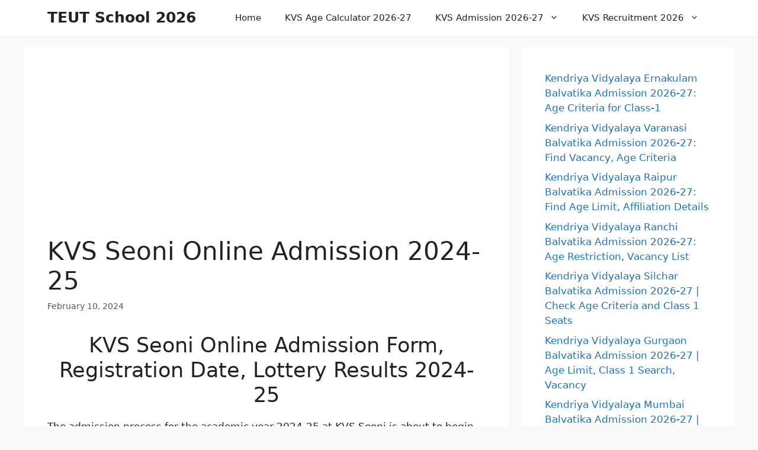

--- FILE ---
content_type: text/html; charset=UTF-8
request_url: https://teutschool.in/kvs-seoni-online-admission
body_size: 20048
content:
<!DOCTYPE html>
<html lang="en-US" prefix="og: https://ogp.me/ns#">
<head>
	<meta charset="UTF-8">
		<style>img:is([sizes="auto" i], [sizes^="auto," i]) { contain-intrinsic-size: 3000px 1500px }</style>
	<meta name="viewport" content="width=device-width, initial-scale=1">
<!-- Search Engine Optimization by Rank Math PRO - https://rankmath.com/ -->
<title>KVS Seoni Online Admission 2024-25 - TEUT School 2026</title>
<meta name="description" content="The admission process for the academic year 2024-25 at KVS Seoni is about to begin. We extend a warm invitation to all parents and guardians to stay informed"/>
<meta name="robots" content="index, follow, max-snippet:-1, max-video-preview:-1, max-image-preview:large"/>
<link rel="canonical" href="https://teutschool.in/kvs-seoni-online-admission" />
<meta property="og:locale" content="en_US" />
<meta property="og:type" content="article" />
<meta property="og:title" content="KVS Seoni Online Admission 2024-25 - TEUT School 2026" />
<meta property="og:description" content="The admission process for the academic year 2024-25 at KVS Seoni is about to begin. We extend a warm invitation to all parents and guardians to stay informed" />
<meta property="og:url" content="https://teutschool.in/kvs-seoni-online-admission" />
<meta property="og:site_name" content="TEUT School 2026" />
<meta property="article:section" content="KV Admission 2024-25" />
<meta property="og:updated_time" content="2024-02-10T12:12:52+05:30" />
<meta property="article:published_time" content="2024-02-10T12:12:20+05:30" />
<meta property="article:modified_time" content="2024-02-10T12:12:52+05:30" />
<meta name="twitter:card" content="summary_large_image" />
<meta name="twitter:title" content="KVS Seoni Online Admission 2024-25 - TEUT School 2026" />
<meta name="twitter:description" content="The admission process for the academic year 2024-25 at KVS Seoni is about to begin. We extend a warm invitation to all parents and guardians to stay informed" />
<meta name="twitter:label1" content="Written by" />
<meta name="twitter:data1" content="teutdc" />
<meta name="twitter:label2" content="Time to read" />
<meta name="twitter:data2" content="8 minutes" />
<script type="application/ld+json" class="rank-math-schema-pro">{"@context":"https://schema.org","@graph":[{"@type":["Organization","Person"],"@id":"https://teutschool.in/#person","name":"School List India","url":"https://teutschool.in"},{"@type":"WebSite","@id":"https://teutschool.in/#website","url":"https://teutschool.in","name":"School List India","publisher":{"@id":"https://teutschool.in/#person"},"inLanguage":"en-US"},{"@type":"WebPage","@id":"https://teutschool.in/kvs-seoni-online-admission#webpage","url":"https://teutschool.in/kvs-seoni-online-admission","name":"KVS Seoni Online Admission 2024-25 - TEUT School 2026","datePublished":"2024-02-10T12:12:20+05:30","dateModified":"2024-02-10T12:12:52+05:30","isPartOf":{"@id":"https://teutschool.in/#website"},"inLanguage":"en-US"},{"@type":"Person","@id":"https://teutschool.in/author/teutdc","name":"teutdc","url":"https://teutschool.in/author/teutdc","image":{"@type":"ImageObject","@id":"https://secure.gravatar.com/avatar/6d183dd119c153c9e194edf2924163a66c5cdd668daccc477e558aa628f69b1e?s=96&amp;d=mm&amp;r=g","url":"https://secure.gravatar.com/avatar/6d183dd119c153c9e194edf2924163a66c5cdd668daccc477e558aa628f69b1e?s=96&amp;d=mm&amp;r=g","caption":"teutdc","inLanguage":"en-US"},"sameAs":["https://teutschool.in"]},{"@type":"NewsArticle","headline":"KVS Seoni Online Admission 2024-25 - TEUT School 2026","datePublished":"2024-02-10T12:12:20+05:30","dateModified":"2024-02-10T12:12:52+05:30","articleSection":"KV Admission 2024-25","author":{"@id":"https://teutschool.in/author/teutdc","name":"teutdc"},"publisher":{"@id":"https://teutschool.in/#person"},"description":"The admission process for the academic year 2024-25 at KVS Seoni is about to begin. We extend a warm invitation to all parents and guardians to stay informed","copyrightYear":"2024","copyrightHolder":{"@id":"https://teutschool.in/#person"},"name":"KVS Seoni Online Admission 2024-25 - TEUT School 2026","@id":"https://teutschool.in/kvs-seoni-online-admission#richSnippet","isPartOf":{"@id":"https://teutschool.in/kvs-seoni-online-admission#webpage"},"inLanguage":"en-US","mainEntityOfPage":{"@id":"https://teutschool.in/kvs-seoni-online-admission#webpage"}}]}</script>
<!-- /Rank Math WordPress SEO plugin -->

<link rel='dns-prefetch' href='//www.googletagmanager.com' />
<link rel="alternate" type="application/rss+xml" title="TEUT School 2026 &raquo; Feed" href="https://teutschool.in/feed" />
<link rel="alternate" type="application/rss+xml" title="TEUT School 2026 &raquo; Comments Feed" href="https://teutschool.in/comments/feed" />
<script>
window._wpemojiSettings = {"baseUrl":"https:\/\/s.w.org\/images\/core\/emoji\/16.0.1\/72x72\/","ext":".png","svgUrl":"https:\/\/s.w.org\/images\/core\/emoji\/16.0.1\/svg\/","svgExt":".svg","source":{"concatemoji":"https:\/\/teutschool.in\/wp-includes\/js\/wp-emoji-release.min.js?ver=6.8.3"}};
/*! This file is auto-generated */
!function(s,n){var o,i,e;function c(e){try{var t={supportTests:e,timestamp:(new Date).valueOf()};sessionStorage.setItem(o,JSON.stringify(t))}catch(e){}}function p(e,t,n){e.clearRect(0,0,e.canvas.width,e.canvas.height),e.fillText(t,0,0);var t=new Uint32Array(e.getImageData(0,0,e.canvas.width,e.canvas.height).data),a=(e.clearRect(0,0,e.canvas.width,e.canvas.height),e.fillText(n,0,0),new Uint32Array(e.getImageData(0,0,e.canvas.width,e.canvas.height).data));return t.every(function(e,t){return e===a[t]})}function u(e,t){e.clearRect(0,0,e.canvas.width,e.canvas.height),e.fillText(t,0,0);for(var n=e.getImageData(16,16,1,1),a=0;a<n.data.length;a++)if(0!==n.data[a])return!1;return!0}function f(e,t,n,a){switch(t){case"flag":return n(e,"\ud83c\udff3\ufe0f\u200d\u26a7\ufe0f","\ud83c\udff3\ufe0f\u200b\u26a7\ufe0f")?!1:!n(e,"\ud83c\udde8\ud83c\uddf6","\ud83c\udde8\u200b\ud83c\uddf6")&&!n(e,"\ud83c\udff4\udb40\udc67\udb40\udc62\udb40\udc65\udb40\udc6e\udb40\udc67\udb40\udc7f","\ud83c\udff4\u200b\udb40\udc67\u200b\udb40\udc62\u200b\udb40\udc65\u200b\udb40\udc6e\u200b\udb40\udc67\u200b\udb40\udc7f");case"emoji":return!a(e,"\ud83e\udedf")}return!1}function g(e,t,n,a){var r="undefined"!=typeof WorkerGlobalScope&&self instanceof WorkerGlobalScope?new OffscreenCanvas(300,150):s.createElement("canvas"),o=r.getContext("2d",{willReadFrequently:!0}),i=(o.textBaseline="top",o.font="600 32px Arial",{});return e.forEach(function(e){i[e]=t(o,e,n,a)}),i}function t(e){var t=s.createElement("script");t.src=e,t.defer=!0,s.head.appendChild(t)}"undefined"!=typeof Promise&&(o="wpEmojiSettingsSupports",i=["flag","emoji"],n.supports={everything:!0,everythingExceptFlag:!0},e=new Promise(function(e){s.addEventListener("DOMContentLoaded",e,{once:!0})}),new Promise(function(t){var n=function(){try{var e=JSON.parse(sessionStorage.getItem(o));if("object"==typeof e&&"number"==typeof e.timestamp&&(new Date).valueOf()<e.timestamp+604800&&"object"==typeof e.supportTests)return e.supportTests}catch(e){}return null}();if(!n){if("undefined"!=typeof Worker&&"undefined"!=typeof OffscreenCanvas&&"undefined"!=typeof URL&&URL.createObjectURL&&"undefined"!=typeof Blob)try{var e="postMessage("+g.toString()+"("+[JSON.stringify(i),f.toString(),p.toString(),u.toString()].join(",")+"));",a=new Blob([e],{type:"text/javascript"}),r=new Worker(URL.createObjectURL(a),{name:"wpTestEmojiSupports"});return void(r.onmessage=function(e){c(n=e.data),r.terminate(),t(n)})}catch(e){}c(n=g(i,f,p,u))}t(n)}).then(function(e){for(var t in e)n.supports[t]=e[t],n.supports.everything=n.supports.everything&&n.supports[t],"flag"!==t&&(n.supports.everythingExceptFlag=n.supports.everythingExceptFlag&&n.supports[t]);n.supports.everythingExceptFlag=n.supports.everythingExceptFlag&&!n.supports.flag,n.DOMReady=!1,n.readyCallback=function(){n.DOMReady=!0}}).then(function(){return e}).then(function(){var e;n.supports.everything||(n.readyCallback(),(e=n.source||{}).concatemoji?t(e.concatemoji):e.wpemoji&&e.twemoji&&(t(e.twemoji),t(e.wpemoji)))}))}((window,document),window._wpemojiSettings);
</script>

<style id='wp-emoji-styles-inline-css'>

	img.wp-smiley, img.emoji {
		display: inline !important;
		border: none !important;
		box-shadow: none !important;
		height: 1em !important;
		width: 1em !important;
		margin: 0 0.07em !important;
		vertical-align: -0.1em !important;
		background: none !important;
		padding: 0 !important;
	}
</style>
<link rel='stylesheet' id='wp-block-library-css' href='https://teutschool.in/wp-includes/css/dist/block-library/style.min.css?ver=6.8.3' media='all' />
<style id='classic-theme-styles-inline-css'>
/*! This file is auto-generated */
.wp-block-button__link{color:#fff;background-color:#32373c;border-radius:9999px;box-shadow:none;text-decoration:none;padding:calc(.667em + 2px) calc(1.333em + 2px);font-size:1.125em}.wp-block-file__button{background:#32373c;color:#fff;text-decoration:none}
</style>
<style id='global-styles-inline-css'>
:root{--wp--preset--aspect-ratio--square: 1;--wp--preset--aspect-ratio--4-3: 4/3;--wp--preset--aspect-ratio--3-4: 3/4;--wp--preset--aspect-ratio--3-2: 3/2;--wp--preset--aspect-ratio--2-3: 2/3;--wp--preset--aspect-ratio--16-9: 16/9;--wp--preset--aspect-ratio--9-16: 9/16;--wp--preset--color--black: #000000;--wp--preset--color--cyan-bluish-gray: #abb8c3;--wp--preset--color--white: #ffffff;--wp--preset--color--pale-pink: #f78da7;--wp--preset--color--vivid-red: #cf2e2e;--wp--preset--color--luminous-vivid-orange: #ff6900;--wp--preset--color--luminous-vivid-amber: #fcb900;--wp--preset--color--light-green-cyan: #7bdcb5;--wp--preset--color--vivid-green-cyan: #00d084;--wp--preset--color--pale-cyan-blue: #8ed1fc;--wp--preset--color--vivid-cyan-blue: #0693e3;--wp--preset--color--vivid-purple: #9b51e0;--wp--preset--color--contrast: var(--contrast);--wp--preset--color--contrast-2: var(--contrast-2);--wp--preset--color--contrast-3: var(--contrast-3);--wp--preset--color--base: var(--base);--wp--preset--color--base-2: var(--base-2);--wp--preset--color--base-3: var(--base-3);--wp--preset--color--accent: var(--accent);--wp--preset--gradient--vivid-cyan-blue-to-vivid-purple: linear-gradient(135deg,rgba(6,147,227,1) 0%,rgb(155,81,224) 100%);--wp--preset--gradient--light-green-cyan-to-vivid-green-cyan: linear-gradient(135deg,rgb(122,220,180) 0%,rgb(0,208,130) 100%);--wp--preset--gradient--luminous-vivid-amber-to-luminous-vivid-orange: linear-gradient(135deg,rgba(252,185,0,1) 0%,rgba(255,105,0,1) 100%);--wp--preset--gradient--luminous-vivid-orange-to-vivid-red: linear-gradient(135deg,rgba(255,105,0,1) 0%,rgb(207,46,46) 100%);--wp--preset--gradient--very-light-gray-to-cyan-bluish-gray: linear-gradient(135deg,rgb(238,238,238) 0%,rgb(169,184,195) 100%);--wp--preset--gradient--cool-to-warm-spectrum: linear-gradient(135deg,rgb(74,234,220) 0%,rgb(151,120,209) 20%,rgb(207,42,186) 40%,rgb(238,44,130) 60%,rgb(251,105,98) 80%,rgb(254,248,76) 100%);--wp--preset--gradient--blush-light-purple: linear-gradient(135deg,rgb(255,206,236) 0%,rgb(152,150,240) 100%);--wp--preset--gradient--blush-bordeaux: linear-gradient(135deg,rgb(254,205,165) 0%,rgb(254,45,45) 50%,rgb(107,0,62) 100%);--wp--preset--gradient--luminous-dusk: linear-gradient(135deg,rgb(255,203,112) 0%,rgb(199,81,192) 50%,rgb(65,88,208) 100%);--wp--preset--gradient--pale-ocean: linear-gradient(135deg,rgb(255,245,203) 0%,rgb(182,227,212) 50%,rgb(51,167,181) 100%);--wp--preset--gradient--electric-grass: linear-gradient(135deg,rgb(202,248,128) 0%,rgb(113,206,126) 100%);--wp--preset--gradient--midnight: linear-gradient(135deg,rgb(2,3,129) 0%,rgb(40,116,252) 100%);--wp--preset--font-size--small: 13px;--wp--preset--font-size--medium: 20px;--wp--preset--font-size--large: 36px;--wp--preset--font-size--x-large: 42px;--wp--preset--spacing--20: 0.44rem;--wp--preset--spacing--30: 0.67rem;--wp--preset--spacing--40: 1rem;--wp--preset--spacing--50: 1.5rem;--wp--preset--spacing--60: 2.25rem;--wp--preset--spacing--70: 3.38rem;--wp--preset--spacing--80: 5.06rem;--wp--preset--shadow--natural: 6px 6px 9px rgba(0, 0, 0, 0.2);--wp--preset--shadow--deep: 12px 12px 50px rgba(0, 0, 0, 0.4);--wp--preset--shadow--sharp: 6px 6px 0px rgba(0, 0, 0, 0.2);--wp--preset--shadow--outlined: 6px 6px 0px -3px rgba(255, 255, 255, 1), 6px 6px rgba(0, 0, 0, 1);--wp--preset--shadow--crisp: 6px 6px 0px rgba(0, 0, 0, 1);}:where(.is-layout-flex){gap: 0.5em;}:where(.is-layout-grid){gap: 0.5em;}body .is-layout-flex{display: flex;}.is-layout-flex{flex-wrap: wrap;align-items: center;}.is-layout-flex > :is(*, div){margin: 0;}body .is-layout-grid{display: grid;}.is-layout-grid > :is(*, div){margin: 0;}:where(.wp-block-columns.is-layout-flex){gap: 2em;}:where(.wp-block-columns.is-layout-grid){gap: 2em;}:where(.wp-block-post-template.is-layout-flex){gap: 1.25em;}:where(.wp-block-post-template.is-layout-grid){gap: 1.25em;}.has-black-color{color: var(--wp--preset--color--black) !important;}.has-cyan-bluish-gray-color{color: var(--wp--preset--color--cyan-bluish-gray) !important;}.has-white-color{color: var(--wp--preset--color--white) !important;}.has-pale-pink-color{color: var(--wp--preset--color--pale-pink) !important;}.has-vivid-red-color{color: var(--wp--preset--color--vivid-red) !important;}.has-luminous-vivid-orange-color{color: var(--wp--preset--color--luminous-vivid-orange) !important;}.has-luminous-vivid-amber-color{color: var(--wp--preset--color--luminous-vivid-amber) !important;}.has-light-green-cyan-color{color: var(--wp--preset--color--light-green-cyan) !important;}.has-vivid-green-cyan-color{color: var(--wp--preset--color--vivid-green-cyan) !important;}.has-pale-cyan-blue-color{color: var(--wp--preset--color--pale-cyan-blue) !important;}.has-vivid-cyan-blue-color{color: var(--wp--preset--color--vivid-cyan-blue) !important;}.has-vivid-purple-color{color: var(--wp--preset--color--vivid-purple) !important;}.has-black-background-color{background-color: var(--wp--preset--color--black) !important;}.has-cyan-bluish-gray-background-color{background-color: var(--wp--preset--color--cyan-bluish-gray) !important;}.has-white-background-color{background-color: var(--wp--preset--color--white) !important;}.has-pale-pink-background-color{background-color: var(--wp--preset--color--pale-pink) !important;}.has-vivid-red-background-color{background-color: var(--wp--preset--color--vivid-red) !important;}.has-luminous-vivid-orange-background-color{background-color: var(--wp--preset--color--luminous-vivid-orange) !important;}.has-luminous-vivid-amber-background-color{background-color: var(--wp--preset--color--luminous-vivid-amber) !important;}.has-light-green-cyan-background-color{background-color: var(--wp--preset--color--light-green-cyan) !important;}.has-vivid-green-cyan-background-color{background-color: var(--wp--preset--color--vivid-green-cyan) !important;}.has-pale-cyan-blue-background-color{background-color: var(--wp--preset--color--pale-cyan-blue) !important;}.has-vivid-cyan-blue-background-color{background-color: var(--wp--preset--color--vivid-cyan-blue) !important;}.has-vivid-purple-background-color{background-color: var(--wp--preset--color--vivid-purple) !important;}.has-black-border-color{border-color: var(--wp--preset--color--black) !important;}.has-cyan-bluish-gray-border-color{border-color: var(--wp--preset--color--cyan-bluish-gray) !important;}.has-white-border-color{border-color: var(--wp--preset--color--white) !important;}.has-pale-pink-border-color{border-color: var(--wp--preset--color--pale-pink) !important;}.has-vivid-red-border-color{border-color: var(--wp--preset--color--vivid-red) !important;}.has-luminous-vivid-orange-border-color{border-color: var(--wp--preset--color--luminous-vivid-orange) !important;}.has-luminous-vivid-amber-border-color{border-color: var(--wp--preset--color--luminous-vivid-amber) !important;}.has-light-green-cyan-border-color{border-color: var(--wp--preset--color--light-green-cyan) !important;}.has-vivid-green-cyan-border-color{border-color: var(--wp--preset--color--vivid-green-cyan) !important;}.has-pale-cyan-blue-border-color{border-color: var(--wp--preset--color--pale-cyan-blue) !important;}.has-vivid-cyan-blue-border-color{border-color: var(--wp--preset--color--vivid-cyan-blue) !important;}.has-vivid-purple-border-color{border-color: var(--wp--preset--color--vivid-purple) !important;}.has-vivid-cyan-blue-to-vivid-purple-gradient-background{background: var(--wp--preset--gradient--vivid-cyan-blue-to-vivid-purple) !important;}.has-light-green-cyan-to-vivid-green-cyan-gradient-background{background: var(--wp--preset--gradient--light-green-cyan-to-vivid-green-cyan) !important;}.has-luminous-vivid-amber-to-luminous-vivid-orange-gradient-background{background: var(--wp--preset--gradient--luminous-vivid-amber-to-luminous-vivid-orange) !important;}.has-luminous-vivid-orange-to-vivid-red-gradient-background{background: var(--wp--preset--gradient--luminous-vivid-orange-to-vivid-red) !important;}.has-very-light-gray-to-cyan-bluish-gray-gradient-background{background: var(--wp--preset--gradient--very-light-gray-to-cyan-bluish-gray) !important;}.has-cool-to-warm-spectrum-gradient-background{background: var(--wp--preset--gradient--cool-to-warm-spectrum) !important;}.has-blush-light-purple-gradient-background{background: var(--wp--preset--gradient--blush-light-purple) !important;}.has-blush-bordeaux-gradient-background{background: var(--wp--preset--gradient--blush-bordeaux) !important;}.has-luminous-dusk-gradient-background{background: var(--wp--preset--gradient--luminous-dusk) !important;}.has-pale-ocean-gradient-background{background: var(--wp--preset--gradient--pale-ocean) !important;}.has-electric-grass-gradient-background{background: var(--wp--preset--gradient--electric-grass) !important;}.has-midnight-gradient-background{background: var(--wp--preset--gradient--midnight) !important;}.has-small-font-size{font-size: var(--wp--preset--font-size--small) !important;}.has-medium-font-size{font-size: var(--wp--preset--font-size--medium) !important;}.has-large-font-size{font-size: var(--wp--preset--font-size--large) !important;}.has-x-large-font-size{font-size: var(--wp--preset--font-size--x-large) !important;}
:where(.wp-block-post-template.is-layout-flex){gap: 1.25em;}:where(.wp-block-post-template.is-layout-grid){gap: 1.25em;}
:where(.wp-block-columns.is-layout-flex){gap: 2em;}:where(.wp-block-columns.is-layout-grid){gap: 2em;}
:root :where(.wp-block-pullquote){font-size: 1.5em;line-height: 1.6;}
</style>
<link rel='stylesheet' id='generate-style-css' href='https://teutschool.in/wp-content/themes/generatepress/assets/css/main.min.css?ver=3.6.0' media='all' />
<style id='generate-style-inline-css'>
body{background-color:var(--base-2);color:var(--contrast);}a{color:var(--accent);}a:hover, a:focus{text-decoration:underline;}.entry-title a, .site-branding a, a.button, .wp-block-button__link, .main-navigation a{text-decoration:none;}a:hover, a:focus, a:active{color:var(--contrast);}.wp-block-group__inner-container{max-width:1200px;margin-left:auto;margin-right:auto;}:root{--contrast:#222222;--contrast-2:#575760;--contrast-3:#b2b2be;--base:#f0f0f0;--base-2:#f7f8f9;--base-3:#ffffff;--accent:#1e73be;}:root .has-contrast-color{color:var(--contrast);}:root .has-contrast-background-color{background-color:var(--contrast);}:root .has-contrast-2-color{color:var(--contrast-2);}:root .has-contrast-2-background-color{background-color:var(--contrast-2);}:root .has-contrast-3-color{color:var(--contrast-3);}:root .has-contrast-3-background-color{background-color:var(--contrast-3);}:root .has-base-color{color:var(--base);}:root .has-base-background-color{background-color:var(--base);}:root .has-base-2-color{color:var(--base-2);}:root .has-base-2-background-color{background-color:var(--base-2);}:root .has-base-3-color{color:var(--base-3);}:root .has-base-3-background-color{background-color:var(--base-3);}:root .has-accent-color{color:var(--accent);}:root .has-accent-background-color{background-color:var(--accent);}.top-bar{background-color:#636363;color:#ffffff;}.top-bar a{color:#ffffff;}.top-bar a:hover{color:#303030;}.site-header{background-color:var(--base-3);}.main-title a,.main-title a:hover{color:var(--contrast);}.site-description{color:var(--contrast-2);}.mobile-menu-control-wrapper .menu-toggle,.mobile-menu-control-wrapper .menu-toggle:hover,.mobile-menu-control-wrapper .menu-toggle:focus,.has-inline-mobile-toggle #site-navigation.toggled{background-color:rgba(0, 0, 0, 0.02);}.main-navigation,.main-navigation ul ul{background-color:var(--base-3);}.main-navigation .main-nav ul li a, .main-navigation .menu-toggle, .main-navigation .menu-bar-items{color:var(--contrast);}.main-navigation .main-nav ul li:not([class*="current-menu-"]):hover > a, .main-navigation .main-nav ul li:not([class*="current-menu-"]):focus > a, .main-navigation .main-nav ul li.sfHover:not([class*="current-menu-"]) > a, .main-navigation .menu-bar-item:hover > a, .main-navigation .menu-bar-item.sfHover > a{color:var(--accent);}button.menu-toggle:hover,button.menu-toggle:focus{color:var(--contrast);}.main-navigation .main-nav ul li[class*="current-menu-"] > a{color:var(--accent);}.navigation-search input[type="search"],.navigation-search input[type="search"]:active, .navigation-search input[type="search"]:focus, .main-navigation .main-nav ul li.search-item.active > a, .main-navigation .menu-bar-items .search-item.active > a{color:var(--accent);}.main-navigation ul ul{background-color:var(--base);}.separate-containers .inside-article, .separate-containers .comments-area, .separate-containers .page-header, .one-container .container, .separate-containers .paging-navigation, .inside-page-header{background-color:var(--base-3);}.entry-title a{color:var(--contrast);}.entry-title a:hover{color:var(--contrast-2);}.entry-meta{color:var(--contrast-2);}.sidebar .widget{background-color:var(--base-3);}.footer-widgets{background-color:var(--base-3);}.site-info{background-color:var(--base-3);}input[type="text"],input[type="email"],input[type="url"],input[type="password"],input[type="search"],input[type="tel"],input[type="number"],textarea,select{color:var(--contrast);background-color:var(--base-2);border-color:var(--base);}input[type="text"]:focus,input[type="email"]:focus,input[type="url"]:focus,input[type="password"]:focus,input[type="search"]:focus,input[type="tel"]:focus,input[type="number"]:focus,textarea:focus,select:focus{color:var(--contrast);background-color:var(--base-2);border-color:var(--contrast-3);}button,html input[type="button"],input[type="reset"],input[type="submit"],a.button,a.wp-block-button__link:not(.has-background){color:#ffffff;background-color:#55555e;}button:hover,html input[type="button"]:hover,input[type="reset"]:hover,input[type="submit"]:hover,a.button:hover,button:focus,html input[type="button"]:focus,input[type="reset"]:focus,input[type="submit"]:focus,a.button:focus,a.wp-block-button__link:not(.has-background):active,a.wp-block-button__link:not(.has-background):focus,a.wp-block-button__link:not(.has-background):hover{color:#ffffff;background-color:#3f4047;}a.generate-back-to-top{background-color:rgba( 0,0,0,0.4 );color:#ffffff;}a.generate-back-to-top:hover,a.generate-back-to-top:focus{background-color:rgba( 0,0,0,0.6 );color:#ffffff;}:root{--gp-search-modal-bg-color:var(--base-3);--gp-search-modal-text-color:var(--contrast);--gp-search-modal-overlay-bg-color:rgba(0,0,0,0.2);}@media (max-width: 768px){.main-navigation .menu-bar-item:hover > a, .main-navigation .menu-bar-item.sfHover > a{background:none;color:var(--contrast);}}.inside-header{padding:20px 20px 20px 40px;}.nav-below-header .main-navigation .inside-navigation.grid-container, .nav-above-header .main-navigation .inside-navigation.grid-container{padding:0px 0px 0px 20px;}.site-main .wp-block-group__inner-container{padding:40px;}.separate-containers .paging-navigation{padding-top:20px;padding-bottom:20px;}.entry-content .alignwide, body:not(.no-sidebar) .entry-content .alignfull{margin-left:-40px;width:calc(100% + 80px);max-width:calc(100% + 80px);}.rtl .menu-item-has-children .dropdown-menu-toggle{padding-left:20px;}.rtl .main-navigation .main-nav ul li.menu-item-has-children > a{padding-right:20px;}@media (max-width:768px){.separate-containers .inside-article, .separate-containers .comments-area, .separate-containers .page-header, .separate-containers .paging-navigation, .one-container .site-content, .inside-page-header{padding:30px;}.site-main .wp-block-group__inner-container{padding:30px;}.inside-top-bar{padding-right:30px;padding-left:30px;}.inside-header{padding-right:30px;padding-left:30px;}.widget-area .widget{padding-top:30px;padding-right:30px;padding-bottom:30px;padding-left:30px;}.footer-widgets-container{padding-top:30px;padding-right:30px;padding-bottom:30px;padding-left:30px;}.inside-site-info{padding-right:30px;padding-left:30px;}.entry-content .alignwide, body:not(.no-sidebar) .entry-content .alignfull{margin-left:-30px;width:calc(100% + 60px);max-width:calc(100% + 60px);}.one-container .site-main .paging-navigation{margin-bottom:20px;}}/* End cached CSS */.is-right-sidebar{width:30%;}.is-left-sidebar{width:30%;}.site-content .content-area{width:70%;}@media (max-width: 768px){.main-navigation .menu-toggle,.sidebar-nav-mobile:not(#sticky-placeholder){display:block;}.main-navigation ul,.gen-sidebar-nav,.main-navigation:not(.slideout-navigation):not(.toggled) .main-nav > ul,.has-inline-mobile-toggle #site-navigation .inside-navigation > *:not(.navigation-search):not(.main-nav){display:none;}.nav-align-right .inside-navigation,.nav-align-center .inside-navigation{justify-content:space-between;}}
.dynamic-author-image-rounded{border-radius:100%;}.dynamic-featured-image, .dynamic-author-image{vertical-align:middle;}.one-container.blog .dynamic-content-template:not(:last-child), .one-container.archive .dynamic-content-template:not(:last-child){padding-bottom:0px;}.dynamic-entry-excerpt > p:last-child{margin-bottom:0px;}
</style>
<link rel='stylesheet' id='generate-navigation-branding-css' href='https://teutschool.in/wp-content/plugins/gp-premium/menu-plus/functions/css/navigation-branding-flex.min.css?ver=2.5.5' media='all' />
<style id='generate-navigation-branding-inline-css'>
@media (max-width: 768px){.site-header, #site-navigation, #sticky-navigation{display:none !important;opacity:0.0;}#mobile-header{display:block !important;width:100% !important;}#mobile-header .main-nav > ul{display:none;}#mobile-header.toggled .main-nav > ul, #mobile-header .menu-toggle, #mobile-header .mobile-bar-items{display:block;}#mobile-header .main-nav{-ms-flex:0 0 100%;flex:0 0 100%;-webkit-box-ordinal-group:5;-ms-flex-order:4;order:4;}}.main-navigation.has-branding .inside-navigation.grid-container, .main-navigation.has-branding.grid-container .inside-navigation:not(.grid-container){padding:0px 40px 0px 40px;}.main-navigation.has-branding:not(.grid-container) .inside-navigation:not(.grid-container) .navigation-branding{margin-left:10px;}.navigation-branding img, .site-logo.mobile-header-logo img{height:60px;width:auto;}.navigation-branding .main-title{line-height:60px;}@media (max-width: 768px){.main-navigation.has-branding.nav-align-center .menu-bar-items, .main-navigation.has-sticky-branding.navigation-stick.nav-align-center .menu-bar-items{margin-left:auto;}.navigation-branding{margin-right:auto;margin-left:10px;}.navigation-branding .main-title, .mobile-header-navigation .site-logo{margin-left:10px;}.main-navigation.has-branding .inside-navigation.grid-container{padding:0px;}}
</style>

<!-- Google tag (gtag.js) snippet added by Site Kit -->
<!-- Google Analytics snippet added by Site Kit -->
<script src="https://www.googletagmanager.com/gtag/js?id=GT-KF6P6NT" id="google_gtagjs-js" async></script>
<script id="google_gtagjs-js-after">
window.dataLayer = window.dataLayer || [];function gtag(){dataLayer.push(arguments);}
gtag("set","linker",{"domains":["teutschool.in"]});
gtag("js", new Date());
gtag("set", "developer_id.dZTNiMT", true);
gtag("config", "GT-KF6P6NT");
 window._googlesitekit = window._googlesitekit || {}; window._googlesitekit.throttledEvents = []; window._googlesitekit.gtagEvent = (name, data) => { var key = JSON.stringify( { name, data } ); if ( !! window._googlesitekit.throttledEvents[ key ] ) { return; } window._googlesitekit.throttledEvents[ key ] = true; setTimeout( () => { delete window._googlesitekit.throttledEvents[ key ]; }, 5 ); gtag( "event", name, { ...data, event_source: "site-kit" } ); };
</script>
<link rel="https://api.w.org/" href="https://teutschool.in/wp-json/" /><link rel="alternate" title="JSON" type="application/json" href="https://teutschool.in/wp-json/wp/v2/posts/20949" /><link rel="EditURI" type="application/rsd+xml" title="RSD" href="https://teutschool.in/xmlrpc.php?rsd" />
<meta name="generator" content="WordPress 6.8.3" />
<link rel='shortlink' href='https://teutschool.in/?p=20949' />
<link rel="alternate" title="oEmbed (JSON)" type="application/json+oembed" href="https://teutschool.in/wp-json/oembed/1.0/embed?url=https%3A%2F%2Fteutschool.in%2Fkvs-seoni-online-admission" />
<link rel="alternate" title="oEmbed (XML)" type="text/xml+oembed" href="https://teutschool.in/wp-json/oembed/1.0/embed?url=https%3A%2F%2Fteutschool.in%2Fkvs-seoni-online-admission&#038;format=xml" />
<meta name="generator" content="Site Kit by Google 1.170.0" /><script async src="https://pagead2.googlesyndication.com/pagead/js/adsbygoogle.js?client=ca-pub-3974473227185317"
     crossorigin="anonymous"></script><meta name="google-site-verification" content="6ZkGvPkkPoQIV44sSaOl5dgdfxcmjP5saKxdY4vAWrY" /><!-- Default Statcounter code for TEUT School
https://teutschool.in/ -->
<script type="text/javascript">
var sc_project=13066174; 
var sc_invisible=1; 
var sc_security="72c07642"; 
</script>
<script type="text/javascript"
src="https://www.statcounter.com/counter/counter.js"
async></script>
<noscript><div class="statcounter"><a title="Web Analytics
Made Easy - Statcounter" href="https://statcounter.com/"
target="_blank"><img class="statcounter"
src="https://c.statcounter.com/13066174/0/72c07642/1/"
alt="Web Analytics Made Easy - Statcounter"
referrerPolicy="no-referrer-when-downgrade"></a></div></noscript>
<!-- End of Statcounter Code --><link rel="icon" href="https://teutschool.in/wp-content/uploads/2022/07/cropped-teut-school-favicon-2-1-32x32.png" sizes="32x32" />
<link rel="icon" href="https://teutschool.in/wp-content/uploads/2022/07/cropped-teut-school-favicon-2-1-192x192.png" sizes="192x192" />
<link rel="apple-touch-icon" href="https://teutschool.in/wp-content/uploads/2022/07/cropped-teut-school-favicon-2-1-180x180.png" />
<meta name="msapplication-TileImage" content="https://teutschool.in/wp-content/uploads/2022/07/cropped-teut-school-favicon-2-1-270x270.png" />
		<style id="wp-custom-css">
			
.TSltable,.TSltable td{
	border: 1px solid #ffffff;
  border-collapse: separate;
  font-size-adjust:  inherit; 
}
.TSltable td{
  padding: 5px;
  border: 1px solid #F7D070;
	border-radius: 10px;
}
.cbox{
border: 1px solid #F7D070; 
padding: 10px; 
border-radius: 10px; 
margin-bottom: 15px;
}
.Abox{
  border-radius: 40px;   
  line-height: 40px;
  padding: 0 1.5em;
  outline: #F7D070 solid 5px;
  border: 2px solid #ffffff; 
  margin-bottom: 20px;
	text-align: center;
	font-size: 24px;
	}
.Abox:hover{
   background: #F7D070;
   outline: #F7D070 solid 5px;
	}
.Bbox{
	border: 1px solid #ffffff;
  border-radius: 5px;   
  padding: 0 1.5em;
	text-align: center;
	display: inline-block;
	outline: #F7D070 solid 2px;
	}
.Bbox:hover{
   background: #F7D070;
	 outline: #F7D070 solid 2px;
	}		</style>
		</head>

<body class="wp-singular post-template-default single single-post postid-20949 single-format-standard wp-embed-responsive wp-theme-generatepress post-image-below-header post-image-aligned-center sticky-menu-fade mobile-header mobile-header-logo right-sidebar nav-below-header separate-containers header-aligned-left dropdown-hover" itemtype="https://schema.org/Blog" itemscope>
	<a class="screen-reader-text skip-link" href="#content" title="Skip to content">Skip to content</a>		<nav id="mobile-header" itemtype="https://schema.org/SiteNavigationElement" itemscope class="main-navigation mobile-header-navigation has-branding">
			<div class="inside-navigation grid-container grid-parent">
				<div class="site-logo mobile-header-logo">
						<a href="https://teutschool.in/" title="TEUT School 2026" rel="home">
							<img src="https://teutschool.in/wp-content/uploads/2022/02/cropped-Logo.jpg" alt="TEUT School 2026" class="is-logo-image" width="330" height="66" />
						</a>
					</div>					<button class="menu-toggle" aria-controls="mobile-menu" aria-expanded="false">
						<span class="gp-icon icon-menu-bars"><svg viewBox="0 0 512 512" aria-hidden="true" xmlns="http://www.w3.org/2000/svg" width="1em" height="1em"><path d="M0 96c0-13.255 10.745-24 24-24h464c13.255 0 24 10.745 24 24s-10.745 24-24 24H24c-13.255 0-24-10.745-24-24zm0 160c0-13.255 10.745-24 24-24h464c13.255 0 24 10.745 24 24s-10.745 24-24 24H24c-13.255 0-24-10.745-24-24zm0 160c0-13.255 10.745-24 24-24h464c13.255 0 24 10.745 24 24s-10.745 24-24 24H24c-13.255 0-24-10.745-24-24z" /></svg><svg viewBox="0 0 512 512" aria-hidden="true" xmlns="http://www.w3.org/2000/svg" width="1em" height="1em"><path d="M71.029 71.029c9.373-9.372 24.569-9.372 33.942 0L256 222.059l151.029-151.03c9.373-9.372 24.569-9.372 33.942 0 9.372 9.373 9.372 24.569 0 33.942L289.941 256l151.03 151.029c9.372 9.373 9.372 24.569 0 33.942-9.373 9.372-24.569 9.372-33.942 0L256 289.941l-151.029 151.03c-9.373 9.372-24.569 9.372-33.942 0-9.372-9.373-9.372-24.569 0-33.942L222.059 256 71.029 104.971c-9.372-9.373-9.372-24.569 0-33.942z" /></svg></span><span class="mobile-menu">Menu</span>					</button>
					<div id="mobile-menu" class="main-nav"><ul id="menu-pages" class=" menu sf-menu"><li id="menu-item-3894" class="menu-item menu-item-type-custom menu-item-object-custom menu-item-home menu-item-3894"><a href="https://teutschool.in/">Home</a></li>
<li id="menu-item-3562" class="menu-item menu-item-type-custom menu-item-object-custom menu-item-3562"><a href="https://teutschool.in/kendriya-vidyalaya-class-1-admission-age-eligibility-calculator">KVS Age Calculator 2026-27</a></li>
<li id="menu-item-1034" class="menu-item menu-item-type-custom menu-item-object-custom menu-item-home menu-item-has-children menu-item-1034"><a href="https://teutschool.in/">KVS Admission 2026-27<span role="presentation" class="dropdown-menu-toggle"><span class="gp-icon icon-arrow"><svg viewBox="0 0 330 512" aria-hidden="true" xmlns="http://www.w3.org/2000/svg" width="1em" height="1em"><path d="M305.913 197.085c0 2.266-1.133 4.815-2.833 6.514L171.087 335.593c-1.7 1.7-4.249 2.832-6.515 2.832s-4.815-1.133-6.515-2.832L26.064 203.599c-1.7-1.7-2.832-4.248-2.832-6.514s1.132-4.816 2.832-6.515l14.162-14.163c1.7-1.699 3.966-2.832 6.515-2.832 2.266 0 4.815 1.133 6.515 2.832l111.316 111.317 111.316-111.317c1.7-1.699 4.249-2.832 6.515-2.832s4.815 1.133 6.515 2.832l14.162 14.163c1.7 1.7 2.833 4.249 2.833 6.515z" /></svg></span></span></a>
<ul class="sub-menu">
	<li id="menu-item-3563" class="menu-item menu-item-type-custom menu-item-object-custom menu-item-3563"><a href="https://teutschool.in/kv-list-india">Kendriya Vidyalaya Near Me</a></li>
	<li id="menu-item-3561" class="menu-item menu-item-type-custom menu-item-object-custom menu-item-3561"><a href="https://teutschool.in/kv-fees-online-payment-kv-school-fee-structure">KV Fees 2025-26</a></li>
</ul>
</li>
<li id="menu-item-21664" class="menu-item menu-item-type-custom menu-item-object-custom menu-item-has-children menu-item-21664"><a href="https://teutschool.in/kvs-result-date-tgt-pgt-prt-cut-off-marks-merit-list">KVS Recruitment 2026<span role="presentation" class="dropdown-menu-toggle"><span class="gp-icon icon-arrow"><svg viewBox="0 0 330 512" aria-hidden="true" xmlns="http://www.w3.org/2000/svg" width="1em" height="1em"><path d="M305.913 197.085c0 2.266-1.133 4.815-2.833 6.514L171.087 335.593c-1.7 1.7-4.249 2.832-6.515 2.832s-4.815-1.133-6.515-2.832L26.064 203.599c-1.7-1.7-2.832-4.248-2.832-6.514s1.132-4.816 2.832-6.515l14.162-14.163c1.7-1.699 3.966-2.832 6.515-2.832 2.266 0 4.815 1.133 6.515 2.832l111.316 111.317 111.316-111.317c1.7-1.699 4.249-2.832 6.515-2.832s4.815 1.133 6.515 2.832l14.162 14.163c1.7 1.7 2.833 4.249 2.833 6.515z" /></svg></span></span></a>
<ul class="sub-menu">
	<li id="menu-item-3554" class="menu-item menu-item-type-post_type menu-item-object-page menu-item-3554"><a href="https://teutschool.in/disclaimer">Disclaimer</a></li>
</ul>
</li>
</ul></div>			</div><!-- .inside-navigation -->
		</nav><!-- #site-navigation -->
				<nav class="has-branding main-navigation nav-align-right sub-menu-right" id="site-navigation" aria-label="Primary"  itemtype="https://schema.org/SiteNavigationElement" itemscope>
			<div class="inside-navigation grid-container">
				<div class="navigation-branding"><p class="main-title" itemprop="headline">
					<a href="https://teutschool.in/" rel="home">
						TEUT School 2026
					</a>
				</p></div>				<button class="menu-toggle" aria-controls="primary-menu" aria-expanded="false">
					<span class="gp-icon icon-menu-bars"><svg viewBox="0 0 512 512" aria-hidden="true" xmlns="http://www.w3.org/2000/svg" width="1em" height="1em"><path d="M0 96c0-13.255 10.745-24 24-24h464c13.255 0 24 10.745 24 24s-10.745 24-24 24H24c-13.255 0-24-10.745-24-24zm0 160c0-13.255 10.745-24 24-24h464c13.255 0 24 10.745 24 24s-10.745 24-24 24H24c-13.255 0-24-10.745-24-24zm0 160c0-13.255 10.745-24 24-24h464c13.255 0 24 10.745 24 24s-10.745 24-24 24H24c-13.255 0-24-10.745-24-24z" /></svg><svg viewBox="0 0 512 512" aria-hidden="true" xmlns="http://www.w3.org/2000/svg" width="1em" height="1em"><path d="M71.029 71.029c9.373-9.372 24.569-9.372 33.942 0L256 222.059l151.029-151.03c9.373-9.372 24.569-9.372 33.942 0 9.372 9.373 9.372 24.569 0 33.942L289.941 256l151.03 151.029c9.372 9.373 9.372 24.569 0 33.942-9.373 9.372-24.569 9.372-33.942 0L256 289.941l-151.029 151.03c-9.373 9.372-24.569 9.372-33.942 0-9.372-9.373-9.372-24.569 0-33.942L222.059 256 71.029 104.971c-9.372-9.373-9.372-24.569 0-33.942z" /></svg></span><span class="mobile-menu">Menu</span>				</button>
				<div id="primary-menu" class="main-nav"><ul id="menu-pages-1" class=" menu sf-menu"><li class="menu-item menu-item-type-custom menu-item-object-custom menu-item-home menu-item-3894"><a href="https://teutschool.in/">Home</a></li>
<li class="menu-item menu-item-type-custom menu-item-object-custom menu-item-3562"><a href="https://teutschool.in/kendriya-vidyalaya-class-1-admission-age-eligibility-calculator">KVS Age Calculator 2026-27</a></li>
<li class="menu-item menu-item-type-custom menu-item-object-custom menu-item-home menu-item-has-children menu-item-1034"><a href="https://teutschool.in/">KVS Admission 2026-27<span role="presentation" class="dropdown-menu-toggle"><span class="gp-icon icon-arrow"><svg viewBox="0 0 330 512" aria-hidden="true" xmlns="http://www.w3.org/2000/svg" width="1em" height="1em"><path d="M305.913 197.085c0 2.266-1.133 4.815-2.833 6.514L171.087 335.593c-1.7 1.7-4.249 2.832-6.515 2.832s-4.815-1.133-6.515-2.832L26.064 203.599c-1.7-1.7-2.832-4.248-2.832-6.514s1.132-4.816 2.832-6.515l14.162-14.163c1.7-1.699 3.966-2.832 6.515-2.832 2.266 0 4.815 1.133 6.515 2.832l111.316 111.317 111.316-111.317c1.7-1.699 4.249-2.832 6.515-2.832s4.815 1.133 6.515 2.832l14.162 14.163c1.7 1.7 2.833 4.249 2.833 6.515z" /></svg></span></span></a>
<ul class="sub-menu">
	<li class="menu-item menu-item-type-custom menu-item-object-custom menu-item-3563"><a href="https://teutschool.in/kv-list-india">Kendriya Vidyalaya Near Me</a></li>
	<li class="menu-item menu-item-type-custom menu-item-object-custom menu-item-3561"><a href="https://teutschool.in/kv-fees-online-payment-kv-school-fee-structure">KV Fees 2025-26</a></li>
</ul>
</li>
<li class="menu-item menu-item-type-custom menu-item-object-custom menu-item-has-children menu-item-21664"><a href="https://teutschool.in/kvs-result-date-tgt-pgt-prt-cut-off-marks-merit-list">KVS Recruitment 2026<span role="presentation" class="dropdown-menu-toggle"><span class="gp-icon icon-arrow"><svg viewBox="0 0 330 512" aria-hidden="true" xmlns="http://www.w3.org/2000/svg" width="1em" height="1em"><path d="M305.913 197.085c0 2.266-1.133 4.815-2.833 6.514L171.087 335.593c-1.7 1.7-4.249 2.832-6.515 2.832s-4.815-1.133-6.515-2.832L26.064 203.599c-1.7-1.7-2.832-4.248-2.832-6.514s1.132-4.816 2.832-6.515l14.162-14.163c1.7-1.699 3.966-2.832 6.515-2.832 2.266 0 4.815 1.133 6.515 2.832l111.316 111.317 111.316-111.317c1.7-1.699 4.249-2.832 6.515-2.832s4.815 1.133 6.515 2.832l14.162 14.163c1.7 1.7 2.833 4.249 2.833 6.515z" /></svg></span></span></a>
<ul class="sub-menu">
	<li class="menu-item menu-item-type-post_type menu-item-object-page menu-item-3554"><a href="https://teutschool.in/disclaimer">Disclaimer</a></li>
</ul>
</li>
</ul></div>			</div>
		</nav>
		
	<div class="site grid-container container hfeed" id="page">
				<div class="site-content" id="content">
			
	<div class="content-area" id="primary">
		<main class="site-main" id="main">
			
<article id="post-20949" class="post-20949 post type-post status-publish format-standard hentry category-kv-admission-2024-25" itemtype="https://schema.org/CreativeWork" itemscope>
	<div class="inside-article">
					<header class="entry-header">
				<script async src="https://pagead2.googlesyndication.com/pagead/js/adsbygoogle.js?client=ca-pub-3974473227185317"
     crossorigin="anonymous"></script>
<!-- TEUT Top -->
<ins class="adsbygoogle"
     style="display:block"
     data-ad-client="ca-pub-3974473227185317"
     data-ad-slot="2981417529"
     data-ad-format="auto"
     data-full-width-responsive="true"></ins>
<script>
     (adsbygoogle = window.adsbygoogle || []).push({});
</script><h1 class="entry-title" itemprop="headline">KVS Seoni Online Admission 2024-25</h1>		<div class="entry-meta">
			<span class="posted-on"><time class="entry-date published" datetime="2024-02-10T12:12:20+05:30" itemprop="datePublished">February 10, 2024</time></span> 		</div>
					</header>
			
		<div class="entry-content" itemprop="text">
			<h2 style="text-align: center;">KVS Seoni Online Admission Form, Registration Date, Lottery Results 2024-25</h2>
<p>The admission process for the academic year 2024-25 at KVS Seoni is about to begin. We extend a warm invitation to all parents and guardians to stay informed by visiting this website regularly for the most up-to-date information on admission notifications, schedule, registration dates, selection merit lists, and lottery results. It is important to note that children who are 5 years old are eligible to apply for Balvatika-3, while those who have turned 6 can apply for Class-1 in any nearby Kendriya Vidyalaya school.</p>
<p><strong>Admissions to Kendriya Vidyalayas are not limited exclusively to individuals employed by the Central Government; they are open to all individuals.</strong></p>
<p>KVS Admission Official Android Mobile App: We kindly ask you to download the KVS Mobile Application from the designated app store and ensure that you have the latest version installed. This app provides a comprehensive guide to the application process, conveniently accessible from your mobile device. However, we recommend using a desktop or laptop computer when submitting your child&#8217;s admission application. The Kendriya Vidyalaya Sangathan will release annual updates to the app, so it is essential to update to the new version as per their announcements. You can download the app from the following URL: https://kvsonlineadmission.kvs.gov.in/apps/</p>
<div style="overflow-x: auto;">
<table class="TSltable">
<tbody>
<tr>
<td>Department</td>
<td>Kendriya Vidyalaya Sangathan</td>
</tr>
<tr>
<td>Ministry</td>
<td>Ministry of Education</td>
</tr>
<tr>
<td>Number of Schools</td>
<td>1253 Schools</td>
</tr>
<tr>
<td>Total Students</td>
<td>More than 13 Lakh</td>
</tr>
<tr>
<td>Staff Detail</td>
<td>Above 41000 (Including Teachers and Staff)</td>
</tr>
<tr>
<td>Fee Structure</td>
<td>Lowest Fee Structure in India</td>
</tr>
<tr>
<td>Education</td>
<td>Good Quality</td>
</tr>
<tr>
<td>Syllabus</td>
<td>CBSE Affiliation</td>
</tr>
<tr>
<td>Text-Books</td>
<td>Common for all KVs</td>
</tr>
<tr>
<td>Students</td>
<td>Co-education in all KVs</td>
</tr>
<tr>
<td>KVS Admission Portal</td>
<td>kvsonlineadmission.kvs.gov.in</td>
</tr>
<tr>
<td>KVS Portal</td>
<td>kvsangathan.nic.in</td>
</tr>
</tbody>
</table>
</div>
<h3>KVS Seoni School Contact Details</h3>
<div style="overflow-x: auto;">
<table class="TSltable">
<tbody>
<tr>
<td>School Name</td>
<td>KVS Seoni</td>
</tr>
<tr>
<td>KV School Code</td>
<td>1588</td>
</tr>
<tr>
<td>Address</td>
<td>Barghat Raod Dundaseoni &#8211; 480661</td>
</tr>
<tr>
<td>Contact Number</td>
<td>7692220338</td>
</tr>
<tr>
<td>KV School Website</td>
<td>seoni.kvs.ac.in</td>
</tr>
<tr>
<td>Jabalpur Region</td>
<td><a href="https://teutschool.in/list-of-kendriya-vidyalaya-in-jabalpur-madhya-pradesh">Click to view</a></td>
</tr>
<tr>
<td>KV School List</td>
<td><a href="https://teutschool.in/kvs-school-online-admission-date-age-limit-lottery-results-2024-25">Click to view</a></td>
</tr>
</tbody>
</table>
</div>
<h3>KVS Seoni Admission Date</h3>
<p>The Kendriya Vidyalaya Sangathan (KVS) is set to release a notification regarding the admission schedule for all classes in its vast network of over 1200 schools located across India. Below, you will find the tentative dates for each step of the admission process, including registration, draw of lots, publication of selection, and waiting lists, as well as the final date for admission.</p>
<p><strong>Important Dates for KVS Admission 2024-25</strong></p>
<p>The issuance of the KVS Admission Notification for the last academic year (2023-24) occurred on March 25, 2023. We anticipate that the notification for the 2024-25 academic year will be released on March 18, 2024.</p>
<p>For Class-1 Admission, online registration took place from March 27, 2023, to April 17, 2023. It is expected that registration for the academic year 2024-25 will commence on March 25, 2024, with the last date being April 15, 2024.</p>
<p>Registration for Class-2 and above Admission, which occurred from April 3, 2023, to April 12, 2023, is expected to take place from April 8 to April 17, 2024, for the academic year 2024-25.</p>
<p>The Online Draw of Lots for all KV schools during the last academic year was conducted on April 20, 2023 (Thursday), and we anticipate that the Lottery Draw for the academic year 2024-25 will take place on April 25, 2024.</p>
<p>In the previous academic year, the first selection results and waiting list of registered candidates were declared on April 20, 2023. This process will be followed by all KV schools, and the merit list will be announced on April 25, 2024.</p>
<p>The second selection list of registered candidates was declared on April 28, 2023, in the last academic year. If seats remain vacant, the second merit list will be announced on May 3, 2024.</p>
<p>Similarly, the third selection list of registered candidates was declared on May 4, 2023, in the last academic year. If seats remain vacant, the third candidates&#8217; selection list will be announced on May 3, 2024.</p>
<p>For Class 2 onwards (except Class 11), the offline mode application form registration began on April 3, 2023, and ended on April 12, 2023, in the last academic year. The process will commence on April 1, 2024, and conclude on April 10, 2024, for the academic year 2024-25.</p>
<h3>KVS Seoni Eligibility Age</h3>
<p>When applying for admission to Balvatika-3 and Class-1 through the KVS admission portal, the age of the child is of utmost importance. It is essential to ensure that the child&#8217;s age meets the specified requirements, as any slight deviation will result in the rejection of your application by the portal. For the academic year 2024-25, the cut-off date for the age of applicants in all KV schools is March 31, 2024. To assist you in understanding the age criteria for each class in KV schools, we have compiled a table indicating the minimum and maximum age limits for applicants. Please note that the minimum age refers to the completed age, while the maximum age indicates an age less than the specified age.</p>
<div style="overflow-x: auto;">
<table class="TSltable">
<tbody>
<tr>
<td>Standard</td>
<td>Minimum Age</td>
<td>Maximum Age</td>
</tr>
<tr>
<td>Balvatika-3</td>
<td>5 Years</td>
<td>7 Years</td>
</tr>
<tr>
<td>Class-1</td>
<td>6 Years</td>
<td>8 Years</td>
</tr>
<tr>
<td>Class-2</td>
<td>7 Years</td>
<td>9 Years</td>
</tr>
<tr>
<td>Class-3</td>
<td>8 Years</td>
<td>9 Years</td>
</tr>
<tr>
<td>Class-4</td>
<td>8 Years</td>
<td>10 Years</td>
</tr>
<tr>
<td>Class-5</td>
<td>9 Years</td>
<td>11 Years</td>
</tr>
<tr>
<td>Class-6</td>
<td>10 Years</td>
<td>12 Years</td>
</tr>
<tr>
<td>Class-7</td>
<td>11 Years</td>
<td>13 Years</td>
</tr>
<tr>
<td>Class-8</td>
<td>12 Years</td>
<td>12 Years</td>
</tr>
<tr>
<td>Class-9</td>
<td>13 Years</td>
<td>13 Years</td>
</tr>
<tr>
<td>Class-10</td>
<td>14 Years</td>
<td>14 Years</td>
</tr>
</tbody>
</table>
</div>
<h3>KVS Seoni Admission Reservation</h3>
<p><strong>Reservation in Admission for KVS Class-1:</strong> In accordance with the provisions of the RTE Act 2009, reservations for SC, ST, OBC-NCL, and Differently Abled students should be taken into consideration during the admission process. The following percentages of seats should be reserved:</p>
<p>&#8211; Scheduled Caste (SC): 15% of seats<br />
&#8211; Scheduled Tribe (ST): 7.5% of seats<br />
&#8211; Other Backward Classes (OBC-NCL): 27% of seats</p>
<p>These reservation percentages apply to all fresh admissions across all Kendriya Vidyalayas.</p>
<p>Furthermore, a horizontal reservation of 3% of the total available seats should be made for differently abled children. It is important to note that the reservation norms must be applied while considering the approved class strength, which should not exceed 40 students per section.</p>
<p>Specifically, the reservation allocations for each category are as follows:<br />
&#8211; RTE (25%): 10 seats<br />
&#8211; SC (15%): 6 seats<br />
&#8211; ST (7.5%): 3 seats<br />
&#8211; OBC (27%): 11 seats</p>
<p>Additionally, it is essential to allocate 3% of the seats horizontally for differently abled applicants.</p>
<h3>KVS Seoni Registration Process</h3>
<p><strong>Kendriya Vidyalaya Registration Process for Admission: </strong>The Principal will provide registration forms at no charge. However, for Class I, registration will be conducted online through the Online Admission Portal once it becomes active. For the purpose of admission, each shift of Kendriya Vidyalaya will be treated as a separate Vidyalaya.</p>
<p>To ensure a smooth and efficient process of filling out the application form, please have the following information ready: a valid Indian SIM card mobile number, a valid email address, a digital photograph or scanned photograph of the child seeking admission (in JPEG format and not exceeding 256KB in size), a scanned copy (in JPEG or PDF format and not exceeding 256KB in size) of the child&#8217;s birth certificate, details of any government certificate if applying under the economically weak section, and transfer details of the parent or grandparent whose service credentials will be used in the application.</p>
<p>There are two essential steps to successfully submit an application form. First, you need to register on the portal. Upon successful registration, you will be assigned a unique Login Code, which you should carefully note down. The second step is to fill out and submit the application form. You must use the Login Code obtained during registration to log in and complete the online application form. In a single form, you can indicate up to three (3) different Vidyalayas in India without any preference among them. Once you have filled out the application form, click on the Submit Application button to submit it. Upon successful submission, you will receive a unique Application Submission Code, which is different from the Login Code. Additionally, you will be provided with a list of original documents that need to be submitted to the Vidyalaya if provisional admission is offered. Please make sure to carefully note down your Application Submission Code and the list of required documents for admission.</p>
<h3>KVS Seoni Admission Required Documents</h3>
<p style="text-align: justify;">When seeking admission, it is necessary to submit all required documents along with a printed copy of the completed Registration Form. These documents include two passport-sized photos, proof of date of birth, proof of residence, blood group certificate, Aadhar card, caste certificate (if applicable), income certificate (if applicable), and OBC-Non Creamy Layer certificate.</p>
<ul>
<li><a href="https://teutschool.in/wp-content/uploads/2023/09/Format-Service-Certificate-Central-Govt-Employees-for-KV-Admission.pdf">Service Certificate for Central Govt Employees PDF</a></li>
<li><a href="https://teutschool.in/wp-content/uploads/2023/09/Format-Self-Declaration-Distance-Between-School-And-Residence-for-KV-Admission.pdf">Residence Distance From School Certificate PDF</a></li>
<li><a href="https://teutschool.in/wp-content/uploads/2023/09/Format-Single-Girl-Child-for-KV-Admission-PDF.pdf">Single Girl Child Certificate PDF</a></li>
<li><a href="https://teutschool.in/wp-content/uploads/2023/09/Format-Transfer-Certificate-for-KV-Admission.pdf">Transfer Certificate Format PDF</a></li>
<li><a href="https://teutschool.in/wp-content/uploads/2023/09/Format-Died-In-Harness-Certificate-for-KV-Admission.pdf">Died in Harness Certificate PDF</a></li>
<li><a href="https://teutschool.in/wp-content/uploads/2023/09/Format-Service-Certificate-State-Govt-Employees-for-KV-Admission.pdf">Service Certificate for State Govt Employees PDF</a></li>
</ul>
<h3>KVS Seoni Lottery Results</h3>
<p><strong>KVS Draw of Lots for Admission</strong>: Admission to KV schools is granted based on the Priority Category. In the event that multiple applications are received within a particular category, all such applications will be considered together and the selection of candidates will be determined through a draw of lots. To ensure fairness and transparency, each Kendriya Vidyalaya will establish a committee responsible for overseeing the draw of lots process for Class I or any other class in offline mode, when the situation arises that all candidates within a specific category or with the same number of transfers cannot be accommodated within the available number of seats.</p>
<p>Once the registration process is closed, the sequence in which each Kendriya Vidyalaya will conduct the lottery is as follows:<br />
(a) RTE Lottery<br />
(b) All DA Lotteries<br />
(c) CAT-I<br />
(d) CAT-II<br />
(e) SC<br />
(f) ST<br />
(g) OBC<br />
(h) CAT-III<br />
(i) CAT-IV<br />
(j) CAT-V<br />
(k) CAT-VI (if applicable)<br />
(l) Single Girl Child (referred to as SGC henceforth)</p>
<h3>KVS Seoni Fee Structure</h3>
<p>There will be no fee imposed on children admitted under the 25% quota as mandated by the RTE Act 2009. All expenses related to NCERT textbooks, notebooks, stationery, uniforms, and transportation will be reimbursed upon submission of valid invoices for 25% of the children admitted under the RTE provisions, within the limits set and subject to the availability of funds. Once children are enrolled in Class I under the RTE Act, they will continue to receive exemptions and benefits until Class VIII, whether they remain in the same KV or transfer to another K.V. in accordance with the RTE Act.</p>
<ul>
<li>Admission Fee: Rs. 25</li>
<li>Re-Admission Fee: Rs. 100</li>
<li>Tuition Fee Class IX &amp; X (Boys): Rs. 200</li>
<li>Tuition Fee Class XI &amp; XII Commerce and Humanities (Boys): Rs. 300</li>
<li>Tuition Fee Class XI &amp; XII Science (Boys): Rs.400</li>
<li>Computer Fund Class III onwards wherever Computer Education is being imparted: Rs. 100</li>
<li>Computer Fund Computer Science Fee. (for elective subjects) + 2 stage: Rs. 150</li>
<li>Vidyalaya Vikas Nidhi [VVN for Class 1 to 12]: Rs. 500</li>
</ul>
		</div>

				<footer class="entry-meta" aria-label="Entry meta">
			<span class="cat-links"><span class="gp-icon icon-categories"><svg viewBox="0 0 512 512" aria-hidden="true" xmlns="http://www.w3.org/2000/svg" width="1em" height="1em"><path d="M0 112c0-26.51 21.49-48 48-48h110.014a48 48 0 0143.592 27.907l12.349 26.791A16 16 0 00228.486 128H464c26.51 0 48 21.49 48 48v224c0 26.51-21.49 48-48 48H48c-26.51 0-48-21.49-48-48V112z" /></svg></span><span class="screen-reader-text">Categories </span><a href="https://teutschool.in/category/kv-admission-2024-25" rel="category tag">KV Admission 2024-25</a></span> 		<nav id="nav-below" class="post-navigation" aria-label="Posts">
			<div class="nav-previous"><span class="gp-icon icon-arrow-left"><svg viewBox="0 0 192 512" aria-hidden="true" xmlns="http://www.w3.org/2000/svg" width="1em" height="1em" fill-rule="evenodd" clip-rule="evenodd" stroke-linejoin="round" stroke-miterlimit="1.414"><path d="M178.425 138.212c0 2.265-1.133 4.813-2.832 6.512L64.276 256.001l111.317 111.277c1.7 1.7 2.832 4.247 2.832 6.513 0 2.265-1.133 4.813-2.832 6.512L161.43 394.46c-1.7 1.7-4.249 2.832-6.514 2.832-2.266 0-4.816-1.133-6.515-2.832L16.407 262.514c-1.699-1.7-2.832-4.248-2.832-6.513 0-2.265 1.133-4.813 2.832-6.512l131.994-131.947c1.7-1.699 4.249-2.831 6.515-2.831 2.265 0 4.815 1.132 6.514 2.831l14.163 14.157c1.7 1.7 2.832 3.965 2.832 6.513z" fill-rule="nonzero" /></svg></span><span class="prev"><a href="https://teutschool.in/kvs-no-1-satna-online-admission" rel="prev">KVS No.1 Satna Online Admission 2024-25</a></span></div><div class="nav-next"><span class="gp-icon icon-arrow-right"><svg viewBox="0 0 192 512" aria-hidden="true" xmlns="http://www.w3.org/2000/svg" width="1em" height="1em" fill-rule="evenodd" clip-rule="evenodd" stroke-linejoin="round" stroke-miterlimit="1.414"><path d="M178.425 256.001c0 2.266-1.133 4.815-2.832 6.515L43.599 394.509c-1.7 1.7-4.248 2.833-6.514 2.833s-4.816-1.133-6.515-2.833l-14.163-14.162c-1.699-1.7-2.832-3.966-2.832-6.515 0-2.266 1.133-4.815 2.832-6.515l111.317-111.316L16.407 144.685c-1.699-1.7-2.832-4.249-2.832-6.515s1.133-4.815 2.832-6.515l14.163-14.162c1.7-1.7 4.249-2.833 6.515-2.833s4.815 1.133 6.514 2.833l131.994 131.993c1.7 1.7 2.832 4.249 2.832 6.515z" fill-rule="nonzero" /></svg></span><span class="next"><a href="https://teutschool.in/kvs-shahdol-online-admission" rel="next">KVS Shahdol Online Admission 2024-25</a></span></div>		</nav>
				</footer>
			</div>
</article>
		</main>
	</div>

	<div class="widget-area sidebar is-right-sidebar" id="right-sidebar">
	<div class="inside-right-sidebar">
		<aside id="block-3" class="widget inner-padding widget_block widget_recent_entries"><ul class="wp-block-latest-posts__list wp-block-latest-posts"><li><a class="wp-block-latest-posts__post-title" href="https://teutschool.in/kendriya-vidyalaya-ernakulam-balvatika-admission">Kendriya Vidyalaya Ernakulam Balvatika Admission 2026-27: Age Criteria for Class-1</a></li>
<li><a class="wp-block-latest-posts__post-title" href="https://teutschool.in/kendriya-vidyalaya-varanasi-balvatika-admission">Kendriya Vidyalaya Varanasi Balvatika Admission 2026-27: Find Vacancy, Age Criteria</a></li>
<li><a class="wp-block-latest-posts__post-title" href="https://teutschool.in/kendriya-vidyalaya-raipur-balvatika-admission">Kendriya Vidyalaya Raipur Balvatika Admission 2026-27: Find Age Limit, Affiliation Details</a></li>
<li><a class="wp-block-latest-posts__post-title" href="https://teutschool.in/kendriya-vidyalaya-ranchi-balvatika-admission">Kendriya Vidyalaya Ranchi Balvatika Admission 2026-27: Age Restriction, Vacancy List</a></li>
<li><a class="wp-block-latest-posts__post-title" href="https://teutschool.in/kendriya-vidyalaya-silchar-balvatika-admission">Kendriya Vidyalaya Silchar Balvatika Admission 2026-27 | Check Age Criteria and Class 1 Seats</a></li>
<li><a class="wp-block-latest-posts__post-title" href="https://teutschool.in/kendriya-vidyalaya-gurgaon-balvatika-admission">Kendriya Vidyalaya Gurgaon Balvatika Admission 2026-27 | Age Limit, Class 1 Search, Vacancy</a></li>
<li><a class="wp-block-latest-posts__post-title" href="https://teutschool.in/kendriya-vidyalaya-mumbai-balvatika-admission">Kendriya Vidyalaya Mumbai Balvatika Admission 2026-27 | Check Age Criteria, Find Code</a></li>
<li><a class="wp-block-latest-posts__post-title" href="https://teutschool.in/kendriya-vidyalaya-patna-balvatika-admission">Kendriya Vidyalaya Patna Balvatika Admission 2026-27 | Search Affiliation No, Age Limit</a></li>
<li><a class="wp-block-latest-posts__post-title" href="https://teutschool.in/kendriya-vidyalaya-lucknow-balvatika-admission">Kendriya Vidyalaya Lucknow Balvatika Admission 2026-27 | Check Age Limit, Class-1 Seats</a></li>
<li><a class="wp-block-latest-posts__post-title" href="https://teutschool.in/kendriya-vidyalaya-kolkata-balvatika-admission">Kendriya Vidyalaya Kolkata Balvatika Admission 2026-27 | Find Age Limit, Vacancy</a></li>
<li><a class="wp-block-latest-posts__post-title" href="https://teutschool.in/kendriya-vidyalaya-hyderabad-balvatika-admission">Kendriya Vidyalaya Hyderabad Balvatika Admission 2026-27 | Apply for Class 1 Full Guide</a></li>
<li><a class="wp-block-latest-posts__post-title" href="https://teutschool.in/kendriya-vidyalaya-jaipur-balvatika-admission">Kendriya Vidyalaya Jaipur Balvatika Admission 2026-27 | Check Age Rules</a></li>
<li><a class="wp-block-latest-posts__post-title" href="https://teutschool.in/kendriya-vidyalaya-jammu-balvatika-admission">Kendriya Vidyalaya Jammu Balvatika Admission 2026-27 | Class 1 Seats, Age and Apply</a></li>
<li><a class="wp-block-latest-posts__post-title" href="https://teutschool.in/kendriya-vidyalaya-jabalpur-balvatika-admission">Kendriya Vidyalaya Jabalpur Balvatika Admission 2026-27 | Age Eligibility and Document</a></li>
<li><a class="wp-block-latest-posts__post-title" href="https://teutschool.in/kendriya-vidyalaya-delhi-balvatika-admission">Kendriya Vidyalaya Delhi Balvatika Admission 2026-27 | How to Check Seat Availability</a></li>
<li><a class="wp-block-latest-posts__post-title" href="https://teutschool.in/kendriya-vidyalaya-guwahati-balvatika-admission">Kendriya Vidyalaya Guwahati Balvatika Admission 2026-27 | Vacant Seats and Criteria</a></li>
<li><a class="wp-block-latest-posts__post-title" href="https://teutschool.in/kendriya-vidyalaya-chandigarh-balvatika-admission">Kendriya Vidyalaya Chandigarh Balvatika Admission 2026-27 | Check Seats and Age</a></li>
<li><a class="wp-block-latest-posts__post-title" href="https://teutschool.in/kendriya-vidyalaya-bhubaneswar-balvatika-admission">Kendriya Vidyalaya Bhubaneswar Balvatika Admission 2026-27 | Class-1, Age Criteria</a></li>
<li><a class="wp-block-latest-posts__post-title" href="https://teutschool.in/kendriya-vidyalaya-dehradun-balvatika-admission">Kendriya Vidyalaya Dehradun Balvatika Admission 2026-27 | Age Requirement</a></li>
<li><a class="wp-block-latest-posts__post-title" href="https://teutschool.in/kendriya-vidyalaya-bhopal-balvatika-admission">Kendriya Vidyalaya Bhopal Balvatika Admission 2026-27 | Check Eligibility, Seats</a></li>
</ul></aside>	</div>
</div>

	</div>
</div>


<div class="site-footer">
			<footer class="site-info" aria-label="Site"  itemtype="https://schema.org/WPFooter" itemscope>
			<div class="inside-site-info grid-container">
								<div class="copyright-bar">
					Copyright © 2021 - <a href="https://teutschool.in/">teutschool.in</a>				</div>
			</div>
		</footer>
		</div>

<script type="speculationrules">
{"prefetch":[{"source":"document","where":{"and":[{"href_matches":"\/*"},{"not":{"href_matches":["\/wp-*.php","\/wp-admin\/*","\/wp-content\/uploads\/*","\/wp-content\/*","\/wp-content\/plugins\/*","\/wp-content\/themes\/generatepress\/*","\/*\\?(.+)"]}},{"not":{"selector_matches":"a[rel~=\"nofollow\"]"}},{"not":{"selector_matches":".no-prefetch, .no-prefetch a"}}]},"eagerness":"conservative"}]}
</script>
<script id="generate-a11y">
!function(){"use strict";if("querySelector"in document&&"addEventListener"in window){var e=document.body;e.addEventListener("pointerdown",(function(){e.classList.add("using-mouse")}),{passive:!0}),e.addEventListener("keydown",(function(){e.classList.remove("using-mouse")}),{passive:!0})}}();
</script>
<!--[if lte IE 11]>
<script src="https://teutschool.in/wp-content/themes/generatepress/assets/js/classList.min.js?ver=3.6.0" id="generate-classlist-js"></script>
<![endif]-->
<script id="generate-menu-js-before">
var generatepressMenu = {"toggleOpenedSubMenus":true,"openSubMenuLabel":"Open Sub-Menu","closeSubMenuLabel":"Close Sub-Menu"};
</script>
<script src="https://teutschool.in/wp-content/themes/generatepress/assets/js/menu.min.js?ver=3.6.0" id="generate-menu-js"></script>

</body>
</html>


<!-- Page cached by LiteSpeed Cache 7.6.2 on 2026-01-18 00:09:35 -->

--- FILE ---
content_type: text/html; charset=utf-8
request_url: https://www.google.com/recaptcha/api2/aframe
body_size: 265
content:
<!DOCTYPE HTML><html><head><meta http-equiv="content-type" content="text/html; charset=UTF-8"></head><body><script nonce="vlqxacrhxmi4rBhfFUjIpg">/** Anti-fraud and anti-abuse applications only. See google.com/recaptcha */ try{var clients={'sodar':'https://pagead2.googlesyndication.com/pagead/sodar?'};window.addEventListener("message",function(a){try{if(a.source===window.parent){var b=JSON.parse(a.data);var c=clients[b['id']];if(c){var d=document.createElement('img');d.src=c+b['params']+'&rc='+(localStorage.getItem("rc::a")?sessionStorage.getItem("rc::b"):"");window.document.body.appendChild(d);sessionStorage.setItem("rc::e",parseInt(sessionStorage.getItem("rc::e")||0)+1);localStorage.setItem("rc::h",'1768675177822');}}}catch(b){}});window.parent.postMessage("_grecaptcha_ready", "*");}catch(b){}</script></body></html>